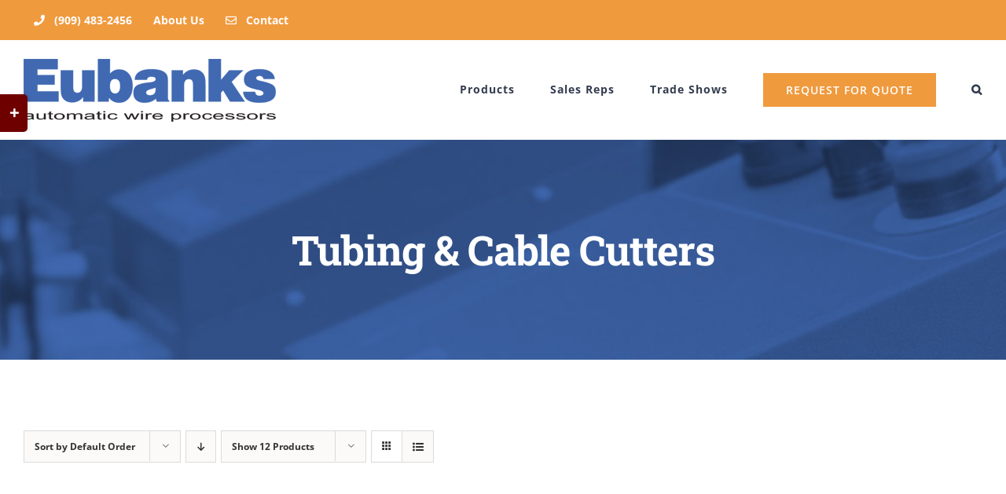

--- FILE ---
content_type: text/html; charset=utf-8
request_url: https://www.google.com/recaptcha/api2/anchor?ar=1&k=6LcWOeAUAAAAAJwWgsJS9G6ub5IijZLYIA0GY35S&co=aHR0cHM6Ly93d3cuZXViYW5rcy5jb206NDQz&hl=en&v=PoyoqOPhxBO7pBk68S4YbpHZ&size=invisible&anchor-ms=20000&execute-ms=30000&cb=f7yfl3i2vx98
body_size: 48353
content:
<!DOCTYPE HTML><html dir="ltr" lang="en"><head><meta http-equiv="Content-Type" content="text/html; charset=UTF-8">
<meta http-equiv="X-UA-Compatible" content="IE=edge">
<title>reCAPTCHA</title>
<style type="text/css">
/* cyrillic-ext */
@font-face {
  font-family: 'Roboto';
  font-style: normal;
  font-weight: 400;
  font-stretch: 100%;
  src: url(//fonts.gstatic.com/s/roboto/v48/KFO7CnqEu92Fr1ME7kSn66aGLdTylUAMa3GUBHMdazTgWw.woff2) format('woff2');
  unicode-range: U+0460-052F, U+1C80-1C8A, U+20B4, U+2DE0-2DFF, U+A640-A69F, U+FE2E-FE2F;
}
/* cyrillic */
@font-face {
  font-family: 'Roboto';
  font-style: normal;
  font-weight: 400;
  font-stretch: 100%;
  src: url(//fonts.gstatic.com/s/roboto/v48/KFO7CnqEu92Fr1ME7kSn66aGLdTylUAMa3iUBHMdazTgWw.woff2) format('woff2');
  unicode-range: U+0301, U+0400-045F, U+0490-0491, U+04B0-04B1, U+2116;
}
/* greek-ext */
@font-face {
  font-family: 'Roboto';
  font-style: normal;
  font-weight: 400;
  font-stretch: 100%;
  src: url(//fonts.gstatic.com/s/roboto/v48/KFO7CnqEu92Fr1ME7kSn66aGLdTylUAMa3CUBHMdazTgWw.woff2) format('woff2');
  unicode-range: U+1F00-1FFF;
}
/* greek */
@font-face {
  font-family: 'Roboto';
  font-style: normal;
  font-weight: 400;
  font-stretch: 100%;
  src: url(//fonts.gstatic.com/s/roboto/v48/KFO7CnqEu92Fr1ME7kSn66aGLdTylUAMa3-UBHMdazTgWw.woff2) format('woff2');
  unicode-range: U+0370-0377, U+037A-037F, U+0384-038A, U+038C, U+038E-03A1, U+03A3-03FF;
}
/* math */
@font-face {
  font-family: 'Roboto';
  font-style: normal;
  font-weight: 400;
  font-stretch: 100%;
  src: url(//fonts.gstatic.com/s/roboto/v48/KFO7CnqEu92Fr1ME7kSn66aGLdTylUAMawCUBHMdazTgWw.woff2) format('woff2');
  unicode-range: U+0302-0303, U+0305, U+0307-0308, U+0310, U+0312, U+0315, U+031A, U+0326-0327, U+032C, U+032F-0330, U+0332-0333, U+0338, U+033A, U+0346, U+034D, U+0391-03A1, U+03A3-03A9, U+03B1-03C9, U+03D1, U+03D5-03D6, U+03F0-03F1, U+03F4-03F5, U+2016-2017, U+2034-2038, U+203C, U+2040, U+2043, U+2047, U+2050, U+2057, U+205F, U+2070-2071, U+2074-208E, U+2090-209C, U+20D0-20DC, U+20E1, U+20E5-20EF, U+2100-2112, U+2114-2115, U+2117-2121, U+2123-214F, U+2190, U+2192, U+2194-21AE, U+21B0-21E5, U+21F1-21F2, U+21F4-2211, U+2213-2214, U+2216-22FF, U+2308-230B, U+2310, U+2319, U+231C-2321, U+2336-237A, U+237C, U+2395, U+239B-23B7, U+23D0, U+23DC-23E1, U+2474-2475, U+25AF, U+25B3, U+25B7, U+25BD, U+25C1, U+25CA, U+25CC, U+25FB, U+266D-266F, U+27C0-27FF, U+2900-2AFF, U+2B0E-2B11, U+2B30-2B4C, U+2BFE, U+3030, U+FF5B, U+FF5D, U+1D400-1D7FF, U+1EE00-1EEFF;
}
/* symbols */
@font-face {
  font-family: 'Roboto';
  font-style: normal;
  font-weight: 400;
  font-stretch: 100%;
  src: url(//fonts.gstatic.com/s/roboto/v48/KFO7CnqEu92Fr1ME7kSn66aGLdTylUAMaxKUBHMdazTgWw.woff2) format('woff2');
  unicode-range: U+0001-000C, U+000E-001F, U+007F-009F, U+20DD-20E0, U+20E2-20E4, U+2150-218F, U+2190, U+2192, U+2194-2199, U+21AF, U+21E6-21F0, U+21F3, U+2218-2219, U+2299, U+22C4-22C6, U+2300-243F, U+2440-244A, U+2460-24FF, U+25A0-27BF, U+2800-28FF, U+2921-2922, U+2981, U+29BF, U+29EB, U+2B00-2BFF, U+4DC0-4DFF, U+FFF9-FFFB, U+10140-1018E, U+10190-1019C, U+101A0, U+101D0-101FD, U+102E0-102FB, U+10E60-10E7E, U+1D2C0-1D2D3, U+1D2E0-1D37F, U+1F000-1F0FF, U+1F100-1F1AD, U+1F1E6-1F1FF, U+1F30D-1F30F, U+1F315, U+1F31C, U+1F31E, U+1F320-1F32C, U+1F336, U+1F378, U+1F37D, U+1F382, U+1F393-1F39F, U+1F3A7-1F3A8, U+1F3AC-1F3AF, U+1F3C2, U+1F3C4-1F3C6, U+1F3CA-1F3CE, U+1F3D4-1F3E0, U+1F3ED, U+1F3F1-1F3F3, U+1F3F5-1F3F7, U+1F408, U+1F415, U+1F41F, U+1F426, U+1F43F, U+1F441-1F442, U+1F444, U+1F446-1F449, U+1F44C-1F44E, U+1F453, U+1F46A, U+1F47D, U+1F4A3, U+1F4B0, U+1F4B3, U+1F4B9, U+1F4BB, U+1F4BF, U+1F4C8-1F4CB, U+1F4D6, U+1F4DA, U+1F4DF, U+1F4E3-1F4E6, U+1F4EA-1F4ED, U+1F4F7, U+1F4F9-1F4FB, U+1F4FD-1F4FE, U+1F503, U+1F507-1F50B, U+1F50D, U+1F512-1F513, U+1F53E-1F54A, U+1F54F-1F5FA, U+1F610, U+1F650-1F67F, U+1F687, U+1F68D, U+1F691, U+1F694, U+1F698, U+1F6AD, U+1F6B2, U+1F6B9-1F6BA, U+1F6BC, U+1F6C6-1F6CF, U+1F6D3-1F6D7, U+1F6E0-1F6EA, U+1F6F0-1F6F3, U+1F6F7-1F6FC, U+1F700-1F7FF, U+1F800-1F80B, U+1F810-1F847, U+1F850-1F859, U+1F860-1F887, U+1F890-1F8AD, U+1F8B0-1F8BB, U+1F8C0-1F8C1, U+1F900-1F90B, U+1F93B, U+1F946, U+1F984, U+1F996, U+1F9E9, U+1FA00-1FA6F, U+1FA70-1FA7C, U+1FA80-1FA89, U+1FA8F-1FAC6, U+1FACE-1FADC, U+1FADF-1FAE9, U+1FAF0-1FAF8, U+1FB00-1FBFF;
}
/* vietnamese */
@font-face {
  font-family: 'Roboto';
  font-style: normal;
  font-weight: 400;
  font-stretch: 100%;
  src: url(//fonts.gstatic.com/s/roboto/v48/KFO7CnqEu92Fr1ME7kSn66aGLdTylUAMa3OUBHMdazTgWw.woff2) format('woff2');
  unicode-range: U+0102-0103, U+0110-0111, U+0128-0129, U+0168-0169, U+01A0-01A1, U+01AF-01B0, U+0300-0301, U+0303-0304, U+0308-0309, U+0323, U+0329, U+1EA0-1EF9, U+20AB;
}
/* latin-ext */
@font-face {
  font-family: 'Roboto';
  font-style: normal;
  font-weight: 400;
  font-stretch: 100%;
  src: url(//fonts.gstatic.com/s/roboto/v48/KFO7CnqEu92Fr1ME7kSn66aGLdTylUAMa3KUBHMdazTgWw.woff2) format('woff2');
  unicode-range: U+0100-02BA, U+02BD-02C5, U+02C7-02CC, U+02CE-02D7, U+02DD-02FF, U+0304, U+0308, U+0329, U+1D00-1DBF, U+1E00-1E9F, U+1EF2-1EFF, U+2020, U+20A0-20AB, U+20AD-20C0, U+2113, U+2C60-2C7F, U+A720-A7FF;
}
/* latin */
@font-face {
  font-family: 'Roboto';
  font-style: normal;
  font-weight: 400;
  font-stretch: 100%;
  src: url(//fonts.gstatic.com/s/roboto/v48/KFO7CnqEu92Fr1ME7kSn66aGLdTylUAMa3yUBHMdazQ.woff2) format('woff2');
  unicode-range: U+0000-00FF, U+0131, U+0152-0153, U+02BB-02BC, U+02C6, U+02DA, U+02DC, U+0304, U+0308, U+0329, U+2000-206F, U+20AC, U+2122, U+2191, U+2193, U+2212, U+2215, U+FEFF, U+FFFD;
}
/* cyrillic-ext */
@font-face {
  font-family: 'Roboto';
  font-style: normal;
  font-weight: 500;
  font-stretch: 100%;
  src: url(//fonts.gstatic.com/s/roboto/v48/KFO7CnqEu92Fr1ME7kSn66aGLdTylUAMa3GUBHMdazTgWw.woff2) format('woff2');
  unicode-range: U+0460-052F, U+1C80-1C8A, U+20B4, U+2DE0-2DFF, U+A640-A69F, U+FE2E-FE2F;
}
/* cyrillic */
@font-face {
  font-family: 'Roboto';
  font-style: normal;
  font-weight: 500;
  font-stretch: 100%;
  src: url(//fonts.gstatic.com/s/roboto/v48/KFO7CnqEu92Fr1ME7kSn66aGLdTylUAMa3iUBHMdazTgWw.woff2) format('woff2');
  unicode-range: U+0301, U+0400-045F, U+0490-0491, U+04B0-04B1, U+2116;
}
/* greek-ext */
@font-face {
  font-family: 'Roboto';
  font-style: normal;
  font-weight: 500;
  font-stretch: 100%;
  src: url(//fonts.gstatic.com/s/roboto/v48/KFO7CnqEu92Fr1ME7kSn66aGLdTylUAMa3CUBHMdazTgWw.woff2) format('woff2');
  unicode-range: U+1F00-1FFF;
}
/* greek */
@font-face {
  font-family: 'Roboto';
  font-style: normal;
  font-weight: 500;
  font-stretch: 100%;
  src: url(//fonts.gstatic.com/s/roboto/v48/KFO7CnqEu92Fr1ME7kSn66aGLdTylUAMa3-UBHMdazTgWw.woff2) format('woff2');
  unicode-range: U+0370-0377, U+037A-037F, U+0384-038A, U+038C, U+038E-03A1, U+03A3-03FF;
}
/* math */
@font-face {
  font-family: 'Roboto';
  font-style: normal;
  font-weight: 500;
  font-stretch: 100%;
  src: url(//fonts.gstatic.com/s/roboto/v48/KFO7CnqEu92Fr1ME7kSn66aGLdTylUAMawCUBHMdazTgWw.woff2) format('woff2');
  unicode-range: U+0302-0303, U+0305, U+0307-0308, U+0310, U+0312, U+0315, U+031A, U+0326-0327, U+032C, U+032F-0330, U+0332-0333, U+0338, U+033A, U+0346, U+034D, U+0391-03A1, U+03A3-03A9, U+03B1-03C9, U+03D1, U+03D5-03D6, U+03F0-03F1, U+03F4-03F5, U+2016-2017, U+2034-2038, U+203C, U+2040, U+2043, U+2047, U+2050, U+2057, U+205F, U+2070-2071, U+2074-208E, U+2090-209C, U+20D0-20DC, U+20E1, U+20E5-20EF, U+2100-2112, U+2114-2115, U+2117-2121, U+2123-214F, U+2190, U+2192, U+2194-21AE, U+21B0-21E5, U+21F1-21F2, U+21F4-2211, U+2213-2214, U+2216-22FF, U+2308-230B, U+2310, U+2319, U+231C-2321, U+2336-237A, U+237C, U+2395, U+239B-23B7, U+23D0, U+23DC-23E1, U+2474-2475, U+25AF, U+25B3, U+25B7, U+25BD, U+25C1, U+25CA, U+25CC, U+25FB, U+266D-266F, U+27C0-27FF, U+2900-2AFF, U+2B0E-2B11, U+2B30-2B4C, U+2BFE, U+3030, U+FF5B, U+FF5D, U+1D400-1D7FF, U+1EE00-1EEFF;
}
/* symbols */
@font-face {
  font-family: 'Roboto';
  font-style: normal;
  font-weight: 500;
  font-stretch: 100%;
  src: url(//fonts.gstatic.com/s/roboto/v48/KFO7CnqEu92Fr1ME7kSn66aGLdTylUAMaxKUBHMdazTgWw.woff2) format('woff2');
  unicode-range: U+0001-000C, U+000E-001F, U+007F-009F, U+20DD-20E0, U+20E2-20E4, U+2150-218F, U+2190, U+2192, U+2194-2199, U+21AF, U+21E6-21F0, U+21F3, U+2218-2219, U+2299, U+22C4-22C6, U+2300-243F, U+2440-244A, U+2460-24FF, U+25A0-27BF, U+2800-28FF, U+2921-2922, U+2981, U+29BF, U+29EB, U+2B00-2BFF, U+4DC0-4DFF, U+FFF9-FFFB, U+10140-1018E, U+10190-1019C, U+101A0, U+101D0-101FD, U+102E0-102FB, U+10E60-10E7E, U+1D2C0-1D2D3, U+1D2E0-1D37F, U+1F000-1F0FF, U+1F100-1F1AD, U+1F1E6-1F1FF, U+1F30D-1F30F, U+1F315, U+1F31C, U+1F31E, U+1F320-1F32C, U+1F336, U+1F378, U+1F37D, U+1F382, U+1F393-1F39F, U+1F3A7-1F3A8, U+1F3AC-1F3AF, U+1F3C2, U+1F3C4-1F3C6, U+1F3CA-1F3CE, U+1F3D4-1F3E0, U+1F3ED, U+1F3F1-1F3F3, U+1F3F5-1F3F7, U+1F408, U+1F415, U+1F41F, U+1F426, U+1F43F, U+1F441-1F442, U+1F444, U+1F446-1F449, U+1F44C-1F44E, U+1F453, U+1F46A, U+1F47D, U+1F4A3, U+1F4B0, U+1F4B3, U+1F4B9, U+1F4BB, U+1F4BF, U+1F4C8-1F4CB, U+1F4D6, U+1F4DA, U+1F4DF, U+1F4E3-1F4E6, U+1F4EA-1F4ED, U+1F4F7, U+1F4F9-1F4FB, U+1F4FD-1F4FE, U+1F503, U+1F507-1F50B, U+1F50D, U+1F512-1F513, U+1F53E-1F54A, U+1F54F-1F5FA, U+1F610, U+1F650-1F67F, U+1F687, U+1F68D, U+1F691, U+1F694, U+1F698, U+1F6AD, U+1F6B2, U+1F6B9-1F6BA, U+1F6BC, U+1F6C6-1F6CF, U+1F6D3-1F6D7, U+1F6E0-1F6EA, U+1F6F0-1F6F3, U+1F6F7-1F6FC, U+1F700-1F7FF, U+1F800-1F80B, U+1F810-1F847, U+1F850-1F859, U+1F860-1F887, U+1F890-1F8AD, U+1F8B0-1F8BB, U+1F8C0-1F8C1, U+1F900-1F90B, U+1F93B, U+1F946, U+1F984, U+1F996, U+1F9E9, U+1FA00-1FA6F, U+1FA70-1FA7C, U+1FA80-1FA89, U+1FA8F-1FAC6, U+1FACE-1FADC, U+1FADF-1FAE9, U+1FAF0-1FAF8, U+1FB00-1FBFF;
}
/* vietnamese */
@font-face {
  font-family: 'Roboto';
  font-style: normal;
  font-weight: 500;
  font-stretch: 100%;
  src: url(//fonts.gstatic.com/s/roboto/v48/KFO7CnqEu92Fr1ME7kSn66aGLdTylUAMa3OUBHMdazTgWw.woff2) format('woff2');
  unicode-range: U+0102-0103, U+0110-0111, U+0128-0129, U+0168-0169, U+01A0-01A1, U+01AF-01B0, U+0300-0301, U+0303-0304, U+0308-0309, U+0323, U+0329, U+1EA0-1EF9, U+20AB;
}
/* latin-ext */
@font-face {
  font-family: 'Roboto';
  font-style: normal;
  font-weight: 500;
  font-stretch: 100%;
  src: url(//fonts.gstatic.com/s/roboto/v48/KFO7CnqEu92Fr1ME7kSn66aGLdTylUAMa3KUBHMdazTgWw.woff2) format('woff2');
  unicode-range: U+0100-02BA, U+02BD-02C5, U+02C7-02CC, U+02CE-02D7, U+02DD-02FF, U+0304, U+0308, U+0329, U+1D00-1DBF, U+1E00-1E9F, U+1EF2-1EFF, U+2020, U+20A0-20AB, U+20AD-20C0, U+2113, U+2C60-2C7F, U+A720-A7FF;
}
/* latin */
@font-face {
  font-family: 'Roboto';
  font-style: normal;
  font-weight: 500;
  font-stretch: 100%;
  src: url(//fonts.gstatic.com/s/roboto/v48/KFO7CnqEu92Fr1ME7kSn66aGLdTylUAMa3yUBHMdazQ.woff2) format('woff2');
  unicode-range: U+0000-00FF, U+0131, U+0152-0153, U+02BB-02BC, U+02C6, U+02DA, U+02DC, U+0304, U+0308, U+0329, U+2000-206F, U+20AC, U+2122, U+2191, U+2193, U+2212, U+2215, U+FEFF, U+FFFD;
}
/* cyrillic-ext */
@font-face {
  font-family: 'Roboto';
  font-style: normal;
  font-weight: 900;
  font-stretch: 100%;
  src: url(//fonts.gstatic.com/s/roboto/v48/KFO7CnqEu92Fr1ME7kSn66aGLdTylUAMa3GUBHMdazTgWw.woff2) format('woff2');
  unicode-range: U+0460-052F, U+1C80-1C8A, U+20B4, U+2DE0-2DFF, U+A640-A69F, U+FE2E-FE2F;
}
/* cyrillic */
@font-face {
  font-family: 'Roboto';
  font-style: normal;
  font-weight: 900;
  font-stretch: 100%;
  src: url(//fonts.gstatic.com/s/roboto/v48/KFO7CnqEu92Fr1ME7kSn66aGLdTylUAMa3iUBHMdazTgWw.woff2) format('woff2');
  unicode-range: U+0301, U+0400-045F, U+0490-0491, U+04B0-04B1, U+2116;
}
/* greek-ext */
@font-face {
  font-family: 'Roboto';
  font-style: normal;
  font-weight: 900;
  font-stretch: 100%;
  src: url(//fonts.gstatic.com/s/roboto/v48/KFO7CnqEu92Fr1ME7kSn66aGLdTylUAMa3CUBHMdazTgWw.woff2) format('woff2');
  unicode-range: U+1F00-1FFF;
}
/* greek */
@font-face {
  font-family: 'Roboto';
  font-style: normal;
  font-weight: 900;
  font-stretch: 100%;
  src: url(//fonts.gstatic.com/s/roboto/v48/KFO7CnqEu92Fr1ME7kSn66aGLdTylUAMa3-UBHMdazTgWw.woff2) format('woff2');
  unicode-range: U+0370-0377, U+037A-037F, U+0384-038A, U+038C, U+038E-03A1, U+03A3-03FF;
}
/* math */
@font-face {
  font-family: 'Roboto';
  font-style: normal;
  font-weight: 900;
  font-stretch: 100%;
  src: url(//fonts.gstatic.com/s/roboto/v48/KFO7CnqEu92Fr1ME7kSn66aGLdTylUAMawCUBHMdazTgWw.woff2) format('woff2');
  unicode-range: U+0302-0303, U+0305, U+0307-0308, U+0310, U+0312, U+0315, U+031A, U+0326-0327, U+032C, U+032F-0330, U+0332-0333, U+0338, U+033A, U+0346, U+034D, U+0391-03A1, U+03A3-03A9, U+03B1-03C9, U+03D1, U+03D5-03D6, U+03F0-03F1, U+03F4-03F5, U+2016-2017, U+2034-2038, U+203C, U+2040, U+2043, U+2047, U+2050, U+2057, U+205F, U+2070-2071, U+2074-208E, U+2090-209C, U+20D0-20DC, U+20E1, U+20E5-20EF, U+2100-2112, U+2114-2115, U+2117-2121, U+2123-214F, U+2190, U+2192, U+2194-21AE, U+21B0-21E5, U+21F1-21F2, U+21F4-2211, U+2213-2214, U+2216-22FF, U+2308-230B, U+2310, U+2319, U+231C-2321, U+2336-237A, U+237C, U+2395, U+239B-23B7, U+23D0, U+23DC-23E1, U+2474-2475, U+25AF, U+25B3, U+25B7, U+25BD, U+25C1, U+25CA, U+25CC, U+25FB, U+266D-266F, U+27C0-27FF, U+2900-2AFF, U+2B0E-2B11, U+2B30-2B4C, U+2BFE, U+3030, U+FF5B, U+FF5D, U+1D400-1D7FF, U+1EE00-1EEFF;
}
/* symbols */
@font-face {
  font-family: 'Roboto';
  font-style: normal;
  font-weight: 900;
  font-stretch: 100%;
  src: url(//fonts.gstatic.com/s/roboto/v48/KFO7CnqEu92Fr1ME7kSn66aGLdTylUAMaxKUBHMdazTgWw.woff2) format('woff2');
  unicode-range: U+0001-000C, U+000E-001F, U+007F-009F, U+20DD-20E0, U+20E2-20E4, U+2150-218F, U+2190, U+2192, U+2194-2199, U+21AF, U+21E6-21F0, U+21F3, U+2218-2219, U+2299, U+22C4-22C6, U+2300-243F, U+2440-244A, U+2460-24FF, U+25A0-27BF, U+2800-28FF, U+2921-2922, U+2981, U+29BF, U+29EB, U+2B00-2BFF, U+4DC0-4DFF, U+FFF9-FFFB, U+10140-1018E, U+10190-1019C, U+101A0, U+101D0-101FD, U+102E0-102FB, U+10E60-10E7E, U+1D2C0-1D2D3, U+1D2E0-1D37F, U+1F000-1F0FF, U+1F100-1F1AD, U+1F1E6-1F1FF, U+1F30D-1F30F, U+1F315, U+1F31C, U+1F31E, U+1F320-1F32C, U+1F336, U+1F378, U+1F37D, U+1F382, U+1F393-1F39F, U+1F3A7-1F3A8, U+1F3AC-1F3AF, U+1F3C2, U+1F3C4-1F3C6, U+1F3CA-1F3CE, U+1F3D4-1F3E0, U+1F3ED, U+1F3F1-1F3F3, U+1F3F5-1F3F7, U+1F408, U+1F415, U+1F41F, U+1F426, U+1F43F, U+1F441-1F442, U+1F444, U+1F446-1F449, U+1F44C-1F44E, U+1F453, U+1F46A, U+1F47D, U+1F4A3, U+1F4B0, U+1F4B3, U+1F4B9, U+1F4BB, U+1F4BF, U+1F4C8-1F4CB, U+1F4D6, U+1F4DA, U+1F4DF, U+1F4E3-1F4E6, U+1F4EA-1F4ED, U+1F4F7, U+1F4F9-1F4FB, U+1F4FD-1F4FE, U+1F503, U+1F507-1F50B, U+1F50D, U+1F512-1F513, U+1F53E-1F54A, U+1F54F-1F5FA, U+1F610, U+1F650-1F67F, U+1F687, U+1F68D, U+1F691, U+1F694, U+1F698, U+1F6AD, U+1F6B2, U+1F6B9-1F6BA, U+1F6BC, U+1F6C6-1F6CF, U+1F6D3-1F6D7, U+1F6E0-1F6EA, U+1F6F0-1F6F3, U+1F6F7-1F6FC, U+1F700-1F7FF, U+1F800-1F80B, U+1F810-1F847, U+1F850-1F859, U+1F860-1F887, U+1F890-1F8AD, U+1F8B0-1F8BB, U+1F8C0-1F8C1, U+1F900-1F90B, U+1F93B, U+1F946, U+1F984, U+1F996, U+1F9E9, U+1FA00-1FA6F, U+1FA70-1FA7C, U+1FA80-1FA89, U+1FA8F-1FAC6, U+1FACE-1FADC, U+1FADF-1FAE9, U+1FAF0-1FAF8, U+1FB00-1FBFF;
}
/* vietnamese */
@font-face {
  font-family: 'Roboto';
  font-style: normal;
  font-weight: 900;
  font-stretch: 100%;
  src: url(//fonts.gstatic.com/s/roboto/v48/KFO7CnqEu92Fr1ME7kSn66aGLdTylUAMa3OUBHMdazTgWw.woff2) format('woff2');
  unicode-range: U+0102-0103, U+0110-0111, U+0128-0129, U+0168-0169, U+01A0-01A1, U+01AF-01B0, U+0300-0301, U+0303-0304, U+0308-0309, U+0323, U+0329, U+1EA0-1EF9, U+20AB;
}
/* latin-ext */
@font-face {
  font-family: 'Roboto';
  font-style: normal;
  font-weight: 900;
  font-stretch: 100%;
  src: url(//fonts.gstatic.com/s/roboto/v48/KFO7CnqEu92Fr1ME7kSn66aGLdTylUAMa3KUBHMdazTgWw.woff2) format('woff2');
  unicode-range: U+0100-02BA, U+02BD-02C5, U+02C7-02CC, U+02CE-02D7, U+02DD-02FF, U+0304, U+0308, U+0329, U+1D00-1DBF, U+1E00-1E9F, U+1EF2-1EFF, U+2020, U+20A0-20AB, U+20AD-20C0, U+2113, U+2C60-2C7F, U+A720-A7FF;
}
/* latin */
@font-face {
  font-family: 'Roboto';
  font-style: normal;
  font-weight: 900;
  font-stretch: 100%;
  src: url(//fonts.gstatic.com/s/roboto/v48/KFO7CnqEu92Fr1ME7kSn66aGLdTylUAMa3yUBHMdazQ.woff2) format('woff2');
  unicode-range: U+0000-00FF, U+0131, U+0152-0153, U+02BB-02BC, U+02C6, U+02DA, U+02DC, U+0304, U+0308, U+0329, U+2000-206F, U+20AC, U+2122, U+2191, U+2193, U+2212, U+2215, U+FEFF, U+FFFD;
}

</style>
<link rel="stylesheet" type="text/css" href="https://www.gstatic.com/recaptcha/releases/PoyoqOPhxBO7pBk68S4YbpHZ/styles__ltr.css">
<script nonce="Hw4fVi8_C4wyfsLFeEVfXw" type="text/javascript">window['__recaptcha_api'] = 'https://www.google.com/recaptcha/api2/';</script>
<script type="text/javascript" src="https://www.gstatic.com/recaptcha/releases/PoyoqOPhxBO7pBk68S4YbpHZ/recaptcha__en.js" nonce="Hw4fVi8_C4wyfsLFeEVfXw">
      
    </script></head>
<body><div id="rc-anchor-alert" class="rc-anchor-alert"></div>
<input type="hidden" id="recaptcha-token" value="[base64]">
<script type="text/javascript" nonce="Hw4fVi8_C4wyfsLFeEVfXw">
      recaptcha.anchor.Main.init("[\x22ainput\x22,[\x22bgdata\x22,\x22\x22,\[base64]/[base64]/[base64]/[base64]/[base64]/[base64]/KGcoTywyNTMsTy5PKSxVRyhPLEMpKTpnKE8sMjUzLEMpLE8pKSxsKSksTykpfSxieT1mdW5jdGlvbihDLE8sdSxsKXtmb3IobD0odT1SKEMpLDApO08+MDtPLS0pbD1sPDw4fFooQyk7ZyhDLHUsbCl9LFVHPWZ1bmN0aW9uKEMsTyl7Qy5pLmxlbmd0aD4xMDQ/[base64]/[base64]/[base64]/[base64]/[base64]/[base64]/[base64]\\u003d\x22,\[base64]\\u003d\x22,\x22w4tzV8ODRV/CnMKoP11ZM8OAAnLDrcOzXSLCh8K3w6HDlcOzJcKLLMKLX2V4FArDh8K1NibCusKBw6/CuMOmQS7CrgcLBcK2LVzCt8ONw4YwIcKuw658A8KlCMKsw7jDgMKUwrDCosOEw6xIYMKkwq4iJQgwwoTCpMOnPgxNVw13woUMwpByccKCasKmw59NGcKEwqM+w6hlwobCjFgYw7Vcw4MLMUk/wrLCoGl2VMOxw5puw5obw4hpd8OXw67DisKxw5AUacO1I2/DojfDo8O8wqzDtl/CmVnDl8KDw6XChTXDqgbDoBvDosK6wrzCi8ONAcK3w6cvMcOafsKwK8OOO8Kew6A8w7oRw7fDoMKqwpBRFcKww6jDmgFwb8K1w7l6wocUw517w7xSTsKTBsO5LcOtITcOdhVDUj7Dvg7DncKZBsOOwq1MYxsRP8OXwpTDrirDl311GsKow47Ct8ODw5bDicK/[base64]/[base64]/csKuwq3DtV7CkG/DssKKwqAkXm8Dw50IwpMNe8OAF8OJwrTCmS7CkWvCkcK7VCpTT8KxwqTCr8OowqDDq8KNNCwUZQDDlSfDpMKXXX80eMO2UsOVw6fDqcOvGMKfw64jTsK8wrluPcOyw5PCki9pw5fDncKybsOPw5MawrR0w6/Ci8OBccKbwqdBw5PDmcKOAlLDin58w7bCvsOzZnzCuRbCqMK8dMOYOFXDjsKtUcOzKyA1wp4cPcKpSUk5w5YzKxMIwqw9wrJtUMKsK8OHw7l3HGbDi3HClyIzwoDDhMKRwoVtUcKow5LDk1jDkizDkU5tIsKdw4/CvjXCksOBHsKNI8KUw6A7woNhA2lcM3HDh8OLJAfDtcOEwrzCmsOFEWMSZMK+w5Quwo7Cl25iZ0MVwodlw6YoHExBXcOsw79FcFzCnETCtngFwqHDusOMw40vw6rDilFAw6/Co8KjT8KsCHkkem4Fw5nDmTvChX9NQhPCrcK4b8KDw4tow7hvC8Kmwo7CgCvDoSlUw7YxbMOJVMKYw5PCj3pdwqFdcU7DpsKYw4LDrXXCocOCwo5vw4EqDV/CpmULYl3CrW/[base64]/DgMOLw6/DuVRCasOFYsKPwprDhGHDicO4RcKLw5PDk8KzPkUCwpTCilzCqBLDo2tjbsOoe2hRZcK1w4XCvsKlZ13ClR3DlCTCo8KHw7hswrUdfMOcw5TDucORw6g+wqFpH8OTK0d/wotzdF7DmMOYecONw6LCvW4gHQDDpyvDosK4w4/ClsOxwoPDji8Yw7rDh2zCmcOKw5s2wp7CgypmdsKtPsKcw6nChsOhBzDCnkJ/w7HCkcOLwoNaw4TDoVfDgcKCTgEjADcRXjs0ccKow7bCmXtsRMOUw6cSPMK2QEbCi8OGwqjCvcOnwpluJ1EgJF83fDZkesOxw7QYJj/CqcOkDcOZw4QZUkbDvDHCuWXCi8Khw5/[base64]/CnBrCglPCtmvDnMOrHDECw7V0w4YbU8OEQ8K0FRtXNAzCjR/DpTfDgivCvzPCmMO0wpQKwojDvcKoVk/CuxbChcKlfgjCs0bCq8KWw40BS8KvDl4pwoHCkVzDih/Dv8K3BMOmwrXDqBcgbEHCtDzDg3fCri1UdC3CucOvwoESwpbDocK1fiHCmjVFFkvDs8KTwoDDil/DoMOXMSzDisOQKHhPwo9qw7HDscKeRR3CrcO3GTosfMKcHyPDkErDqMOHIHzCtzEvBMKQwqPCn8KxdcOXw6LCqwZWwrU3wpxBKA/CtMOKBsKtw65zPUtqNxBnI8KeJTVCUwPDiTlMQAF/wpPCkDTCgsKCw4nDj8OLw4gmeDbChsK+w5AQRTbDpcOcRxxrwo4HWn9EKMOuw53DtcKHw5RVw7c3YyXCvVBeNMKNw6l8S8Kxw6c4woQsd8KMwogDDA8Ww5BMQ8KTw4JFwqvChsKNPEjDhcOSGXgLw69hw7pdUnDCkMO/MQDDkiAKSzQsXlEOwohtGRjDvj7CqsKkNwBBMsKfBMKtwpB/YSjDgEfCqmFvw7YvQE/DpsObwoHDghPDlMOaX8Ojw6M4JAN+HCjDvjB3wpLDosKJJTrDtcKlLwF3PMOdw7TDk8Kow6vCijrDscOZbX/CosK/w5gWwozDnSPCvMObcMOswpcaeE0mwpvDhhBITELDvigiEQcUw4xaw7LDocOOwrYoDhBgMRUXw4vCnXbCoH0UA8KQEzPCmcO2bxPDmDLDhsKjahdXe8Kmw57DomIbw63ChMO3ZsO6wqTDqMOqwqUbw6DDq8K0HyvDuHcBwqjDgsO0wpBBZ13ClMO/[base64]/[base64]/DiSTCihXCr8KQEANRcsO4w67Ckw3CosOPw7XDmXt9T2/CiMOxwrPCuMOzwrzCjBNFwq/DucOdwrVRw5kww45PMQslw7nDjMKlLzvCk8O6djLDoUTDocKpG1Vuwosiwr9Ew5VKwo/[base64]/[base64]/CmG7CtMOLw5FxNsKHIMKqwqcHw5PDu8OZasKnw6tPw70Uw6caQlDDuXxmw5Q/wow5wpfDgsK7csOEwqfClRY/[base64]/DsDEjVULCqxs1wqBiw7dJMk8iHcOPw7TCv8K5wpBVw4LDh8K0EiLCucOfwrRHwr/CkHTCtMOaGAPChsKAw7xJwqUxwpTCs8KTwp4bw6vCqVDDpsO1wqoyHTDCj8K2RkHDqVgTSk3CtcO1MsKeGsOBw5U/JsKUw4FoaUJVCXHCpywSPi8Hw40YfQwaDWJ0G04awoYrwq4pw58pwpLCoh0gw6Qbw759ecOHwoI/IMKZa8OMw7F5w7J0O1RSwpZTAMKMw7c6w7XDgUVNw6NydcKHfTAZwqfCscOrDsOYwqwSC1oPF8ODGRXDlDlTwoTDs8OwFUbChTzCn8O6GsOwdMKnRcOOwqTCnU0ew6Eaw6TCvGvCncOnT8OXw4/Dl8Kxw7IPwpV6w6o4KnPClsKkIcKcP8OLX2TDn3bCu8KZw4PDoQEzwpdgwojCusOGwoklwqfCkMKyBsKtccKSYsOYUmDCgkUmw5DCrlYQRnfDpsOkfTxFGMORdMOzw6RhXEXDlMKtIcOfaTfDjnvCsMKTw4DComl/[base64]/ChsOtw57DnsOIYsKmw4t9w69wAsOMw44vwpnDkzUAXlI5w5V1wp9ZNCl3RcOCwrrCq8KNw7DCnmrDow49bsO2f8OFU8Oew73Dm8OtU0vCoDF7OW/DtcOvMMOvEm8FeMOpNlfDkMO9GsK/wrbCtcOvNMKGw4/[base64]/[base64]/Dm2vDtcKQwq8FFsOrw5sZw47Drn1mwoNQWT3DvkHDtsK/wqYrUTzCrynChsKJT0vDpVk4N0EAwpkHL8K6wqfCo8OmTMKPGiZwMAUhwrRlw5TCnMOjAnZrfcK2w4k1w41lXTtQPy7Dt8OMdR0IRQfDhsOywpjDmVTChcOlUTZ+LALDncO6GxjCkMOQw6zDrB3DowwRe8KMw5hMwpXDlRw/w7HDnglgcsOGw4dEwr5Bw6lNP8KlQcK4NMOuY8OgwoQHwo0iw44CfcO5JcKiIMKWw4TCmcKMwrbDvFp1w7nDqksURcOsccKyPMKKEsOFCzo3ccKVw5bDk8OJwojCkcK/[base64]/wogCwovCmQvDrsOdBsKAw7BzwpbCusK3QsOVw4LDowBmF1DDiSvCm8ODDcK3TMKCODBDw4Yew5fDhFkMwrzDpmx3TMO1QUPCm8OPGcOYXFBqScKbw6kyw7lgw5jDlx3CggU5w5lqZFbCs8K/w4/[base64]/CoMK9w6bCkMKIw7rCjsKIwpkbYRAXwqLDlUbDsBJJaMKpe8K/woDCjMOww4c0w4HCvMKCw5gcfStSUCJZwqESwpzDpsKeQMKwFFDCiMKlwrzCg8OdGMOdd8O4NsKUdsKjYAHDngfCvg3DiEvCqsOXM0zCll7DisKQw5QswpfDnDRwwqHDpsOoacKDPgFJTQwmw714QcKhwrrDl0NxBMKlwqd8w5wMFnjCi2JNV1sjOBvCpn1vTm/DnCLDs3pbw6fDsVR9w7DCn8OMTD9lwrHCuMK6w713w6onw5gvV8O1wojCtC/[base64]/eMOFUHHDhcORVFfDl23CiQXDvMKnw6HDusKANDPDk8OXJTZGw4gEUmd+w7MaFnzCjRrCtj4DHsO+YsKhw4DDt37DscOdw7PDiwLDrnbDglfCtcKxwotPw6ICCxooPcKzwqvCmijCrcO4wpvCqh5+IEpRZR/[base64]/Do2XDiDDDqAA9w57CrsK6XyBOw5hWTsKcUMOqw553HcOwF1lFXE8dwogiN17Clm7CkMOAdmvDj8O/woHCgsKmEDlMwoTDlsOTw4/ClXLCpQkkejcpBsKFHsOedMK9b8KCwp0ewrvCicO8L8K2WgjDkzsIwoY3VcOrwoXDvcKWwq0Twp1fFknCtn/CoAXDgXbCuS9LwocFLSI7PFk7w5IzdsK1wovDjG3CpsOwAkrDjCjCqy/[base64]/wonCksOHNjoBw7YidsKxTxXCrUPCg8Kcw5QoUGkcwrtfw65rNcK7KcOFw5x0YlpJdBnCqcKNacOgdsKmFsORw7AYwqJWwp7CkMKrw54qDVDClcKpw70fDUbDhcO+wrPCn8Kxw5E4wqJjUAvDlTHCs2bCjcO7w7DCkxcid8K/w5LDqkF5aRXDhD8lwo9NJMKmYHh/aUrDr0QHw69PwozCrCrCgUAuwqRgKjnCmEPDk8OZwrhUMV3DvcKcwrfDusKgw7sTYsOWeBzDrcOLKChnw5gvewVGQcOEAMKkI2bDmBo7QmHClitVw4N4AGLDv8ObEcKlwrrCnHXDl8OMw7zCoMOrPTo0wrrCrMK1wodnw7hUWcKJUsOHccOlwopaworDoTrCk8O8Qh/Cu2DDucKwIgfCgcO0b8Kswo/[base64]/woYMbVDCmMKjJMKZB1xQw7LDrQ10w4RjD23CqQwjw7x8wrImw7xPF2fCiRbDsMKow6PCgMOIwr3Ci2zCiMKywothw5Q6w7kjd8OhbMOCfsOJbg3CpMKSw7LDkyfDq8KAw4B1wpTDtm/[base64]/[base64]/KsK6wpQjw5p+w6jCp2DCm004Hy/DsMKBU8Kyw7Msw7fDpnDDuQIIwpHCkVzCv8KJLWIXRVF+a27DtVNEwq3DsUfDv8ONw7TDijPCh8OwIMKZw53CpcOLH8KLMD3DincJWcOganrDhcOQUMKcSMK+w67CksK3wq1TwpzCqnDDhTQsYihbY0bCkkHDicKNBMOGw6nChcOjwqLCgsOUw4ZzDGQ9BDYTWlE/a8O6wp/Cpw7DkE4Dwrd4w6vDnsKxw74ow6bCgcKKUSwow4ZLTcK1WQTDnsOEG8OxTQVIw7rDuR/[base64]/[base64]/Cijc3w6ILLsKLwrNgT8KLahl5O0d0XcOmwr3DlCILLsK6woJhGcOgCsKWwpTDp2dxw5rCmsKxw5dmw5AbWMKVwo3CnA/Dn8KuwpPDjcOwAsKSSDLDvirCjnnDocKCwoLCscOdw7dRwrkSw6/[base64]/CnRTDjmPCny06woHCrl7Dp0FXJsO9S8OvwqbDoQjDqAPDrsK/wokewoNtJMO5w7kWw7MBf8KUwrxRM8O5UVVgHMO7GcOAVgYfw60XwrjCgcOQwpFNwo/CiQTDgztKbzLCixLDnsKhw7J7wqXDnHzChhMmw5nClcKzw7TCuyICwoLDqFLCiMK+XsKKw4nDnsKXwo/DukhwwqxlwpfCjsOcJcKbwpbCjS03FSJYZMKQwqVnbidzwoZ2T8K/wrXCosKxNzXDjsOncsKWWcOeO2AowqbChcKbWFDDksKiAkLCnsK8QsOQwqB6f3/CqsO8wo/Dj8OwdsK3wqU6w4xhRC8wInhpw53CosOobWxYBcOaw5zCmMK0wqtlwoPConNcJcOyw75BLzzCnMKOw6LDo1/DugXDjcKqw5J9eEBcw6UYw7PDk8Kaw4t1wp3DiToZw4jDncOWf3lkw49Qw6kAw6MvwqEtD8Oow5NiBXEGHQzCl2wFA3sBwpLCqm9wDlzDoy/[base64]/DpELChsKqwpNRw65BwrfCt8OGWMO+VhHCkcKAw7kqw6xGwqhVw4hFwpEFw4NMw4o9ckd3w7t7HVE8BTnDsk8dw6DDusKnw4rCp8KYecO6M8O/w61VwoA5WnLCrxYLMlIrwonDuy0zw4/DmcKVw4AjXi15wqjCtMO5bi7CmcKmK8KSAB3DnEI4JTrDg8OWZ29DZMKvGGjDt8K3CMKtYgHDmGsaw5vDrcOkGcOqw4/DoVXCusK6QxTCvlV1wqRmw5JVw5h6Y8O3WFRSSig/w6EBKWvDmcK1acOhwpbChsKdwqJQJQ3DlHvDoV4nIgjDo8KcG8KswqcrV8K+L8KWVsKywoQBfToUUD/Cs8Kaw6sYwpDCs8KpwpgIwoV8w6hFMcO1w68eWMKxw6A3AHPDkSlSahjCul/[base64]/DqcKrHsOeUSzCkzPDinbDg2vDu8OMw4fDrcOxwqJjSMKdHXV4IlJUF0PCiBzCtD/CiAXDk2IrKMKAMsKnwpzCmzHDq1zDmcK9RUPDu8KVesKYwpzDgMK7CcOvF8Ozwp5GGX9ww5HCi3vDq8Kww7bClG7CsHzDmnJkw6PCn8KowoUTJMOTw6/CnQjCmcORIF/[base64]/w7oKYMOBZ8KHwq8AZkrDmMKrwpzDmMOVwr7DpsK6JA3DqMKlFMKlw5EDIlReKyzCrsKIwq7DrsK+wpzDkxtOHFV7biTCvcKbYcOGVcO/[base64]/DnxvDoWxew4Eewq7DkMOADcKpwo1Qw4hkT8OHw5hLwoY1w57DrVjCvsKOw7xlSwR3w4l5BBDDjmDDkmRaJgVew7xOBVdYwo4JBcO6dcKGwpXDn0HDiMK0wrTDsMKVwqR/WD3CikRBw60uIcOZwonCmk57GUTCq8KhecOEdxYzw67CiUjCr2tCwrlew5zCuMOcDRlmPhRxVMOaGsKIT8KCw5/[base64]/Dl8KeHzHDkcKREHvCtsKfGmTDm2JpKcKZa8KYwoTCkMKhw4fCrVfDtMOawotZVsKmwpFSw6fDjX3Cui7DnMKXLQnCozfCicOzLxDDl8O/w7TDuUJ/IcOqXAzDhsOIacOvfMKuw78YwoZqwqPDgcOiwo/[base64]/CqQFJEiPDqBbDqsOMw7oXRCpZIMOEw4nCsU1wwrXDjsOTw6gHwptQw4sWwpASGcKBwo3CuMOyw4EKFiRDUMKidknCq8KeK8K3w6Uew4QWwqd+R005wqDDtcKXw4/DiXdzw6knwqomw7w2wpjCmnjCjjLDtMKgSgPCr8OOXlfDrsKwMWbCtMOpZiMpYjZSw6vDpDE7wqIfw4VQw58rw55CQDnCqltXMcKYw7vDs8O8YMKIDxjDhkZuw6AKw4jDt8OtR0QAwo/DosKfYnfDm8KEw4DCgELDs8KMwqcoP8Kuw7FkXH/Dr8K5wrXCiSbCmXbCjsOqPibDnsO8d3DCv8KNw7Fmw4LCiw11w6PCh2TDv2zDgMO+w7bClFwyw7zCuMKYwqHDmC/CtMKjw6TCmMOPeMKTIVISG8OeZVdVKXwXw656w6TDlCbCmlrDssKND0DDhUrCk8OYJsK8wpbCssO7w64cw7DDoVfCqXk2SWM8w5LDhATDqcK6w7zCmMKzXMOxw5QRPCVswpUnFl9WLGRXBcOOJDvDg8K7UAgcwr4bw7/[base64]/Gl7DpiTCiDRpHTnDtQF9FsO5JgvDisOZwpNWM0nCjWrDqyLCscOaJcKsPsKjw4fDtcOWwoYqUURxwpHCsMOEN8KlIRk7w6E8w6zDmQw/w6TChMKywrvCuMO1w5wtDl5yBsOLV8KBw5HCosKMDQnDgMKWwp1YXsKowq5xw64Tw5LCo8OqD8K3BmJoKcKVaBzCiMK9LGBbwrUxwrtMWsOMQsKVSydKw7cyw4nCv8K8eA/[base64]/DlgbDjcK8w41rLGFcTlUbwr3Do8O6w67Dh8OsRE/Cok0rfsOJw5RLU8Ovw5fCiS8zw6TCssKEMxp9wo5FZsKtAsOGwpB2NF/Dh01CbsOvPiHCrcKULMOealrDmGjDlsOudgwOwrgHwrfClxrDnBfCiwHCiMOUwojCs8K7EsOEw79iTcOywog/wqZ3QcONSjDCmS4ZwoHDrMK0wr3Dt2/DmAzDjUpbb8K1VsKoMFfDh8OZw6RDw5kMBRjCkSbCgMKIwrfCj8Kjwr3CpsKzwoHCnGjDrBsdbwfCjywtw6PDj8OqEkUcCCRZw6/CmsOiw58dbcO3a8OoIXpBw5XCsMOKwqDCt8O8cgjDlsO1w4ltwqPDsAAeB8Kyw55APwbDi8OIG8OaPHfCn3sea0NIVMOTYsKewoEZC8ORwo7CqQB7w6TChcObw73Cg8Klwr/CssKSWsKYRsOgwr8uAsKwwoF8QMKhw5vCg8OzaMO2wo8aOMKVwpZvwpzCjcKPCMKUMFnDsSABS8K0w74+wohew7BZw4VwwqTCrAhEfsKLJ8OBwps5wpLDr8KFCMKdNjvDqcKJwo/CgMKDwoEUEsKpw5LDvRwgE8KpwqAGcTdCNcKHw4xpPz41wrJ5wp1FwrvDjsKRw5V3w591w7PCigRSDcKiwr/DjsOWw5fClVDDgsKcc016w5I7asObwrJ/JAjCmW/CsQszw6DDrHvDpA3CncOdccKNwrMCwp/Cr0vDo2XCocKYFQjDjMK0RsKww63Dr19JHl/CjsOWOl7CjTJIw6DDoMKqcVzDg8KDwqAVwqtDFsKjMsOtW2nCnFTCpBkOw4d4SXLCvsK9w5DCncOLw5DDmMObw7kHwodKwqTChMKTwrHCgMORwp8Ew7/DnyrDnGBAw4vCr8K2wqjDicOuwqTDqcKzD03CkcK0ehEsA8KCFMKPLCDCpcKNw6hhw5HDocOwwpfCkDlzUMKRM8KnwrPDqcKFGw/CmDNew7DDtcKWw7XDgMOcwqs+woAOw6XDpcKRw7PDk8KHWcKJQAHCjMKSC8KvD3bDlcOlTVbDj8OdV3HCjcKrZMK4U8OPwpJZwqk/wpVQwprDjxrCm8ONVsKSw7PDlwrDgQ9kBw3ClX4Rci/[base64]/Cq0suRxQnbsKmBzvCvMOUf8OMwq0tR8OKw7ocw7/DnMOnw4ovw7YVw6M3esKUw60NMG7CjiNtwosyw6rCtMO9AQk5cMKXDCnDpXzClQ07UmgfwoJxw5nCj1nCunPDnAFCw5TCr3/[base64]/RsKRwrLCu8KsWXx+w6jDsyhPVWMlcMKsw692MMO5w7bClgnDhztjKsOrQx3DosOxwrrDpMOswoLDjUcHWQYaHi1DG8Olw5R/[base64]/DosKMIcOxwrjDtsKIXR/CpAfCpiXCuMOdRsOta8OQQsOKwoorEsOywpzCg8O/fhTCnDQqwrbCkVMpw5ZZw5PDuMKFw6wlCsKywpHDhlTDlW7DhsKKI0Z+XMOGw5/DtMKQKmtWw7/CisKdwoJVB8O/w6fDu3dSw7LDqRI0wrTDpysFwq5xP8K6wq4Cw6lIVcO9S23CuANvUsK3wqPCr8Okw5jCmsKyw6tKCB/[base64]/RTfDjGQ4Q1xVw5XDncOvdcOiHsOww4YIw4REwrTCpMO+wpHCucKLJSzDs1bDrwlfYDTCksK3wrQBZBh4w7TChnNxwqnCl8KvDMOUwoYVwoNQwpZLwptzwovChBTCpX3DlUzDggTClEgqFcOnVMKvdGfCszvDnDZ/[base64]/[base64]/CvsKOwr7DpFrDiHwhwoALRcOqw55tw6rDgsOnOcKxw6HClRAvw50zZcKqw4EueH45w7HCoMOZWcOww6wbRTrCuMOkcsKFw4zCicONw45SCsOhwqzCuMKdVcK7ZSTDucOXwoPDuyDDjjbCqcO9w77CoMOMBMO/wqnDmMKMdH/[base64]/Cky3DsMO+wq8jwpjCpsO2T8OMw75xw4nDiXfDhRjCnzRZakhKPcKhOUx0wofCsXJMLMKUw759WGTCrXFSw6sVw6tqHirCsRcUw7DDsMOHwpJHGcKuw6sqcmDDvBBWflgDwqPDscK+Tn1pwo/Di8KzwpzDucO7CsKPwrvDosOGw51xw4bCn8Oqw5sWwofCu8Ojw5/[base64]/Ch8OWWjMkw59yw5gDwrciJ8KrwrgJBMOowqHCjMKRAcO6aC9Gw7XCl8KaLBd1A27ChsK/w7nCqB3DpgzCnsKfOCrDscONw6XCqRM6LcOGwrd/E3ARdcK7wrLDizTDgzMWwpZ3fcKAaxpAw7jCocOJFiYmZVTCtcKnSGHDkR/CmcKRbsKHelY6wpx+CcKYwo3CnWt8ZcOeEsKrPmbClMORwq1Pw6PDrn3CtcKEwqMVWhAZw4HDisKIwqJjw7tzIsKTYSRrwqbDr8K2Ol3DkhTCukR3RcORw5VKEMK/e1Z6wo7DmS5rF8KXU8Odw6TDkcOuK8Otwp/Dpk3Dv8OjNjdbekhiCUzDnTjCtMKPMMKlWcOEVl/[base64]/w7UoE0hpw5d2TMO9PAvDqsOoQkNEw67Cn0gqGMOoVlDDncO0w6XClw/CsGnCssOTw7DCuBoVfcOrGk7CrTfDu8Kywo4rwrHDhMOrw6sROFHCnxUCwr5dMcO1SCpBX8KFw7hSX8Oew6LDmcOeaQPCpMKhw7vDpQPDj8KEw7/DocKawrtwwoxMQmdgw4zCrFZNdsOlwr7Cn8KTfMO1wojDt8KqwpJQc1x+TMKmNMKBwog4J8OJHMO/CcOzwpLDt1/[base64]/dMKVwrvCq8K9FGzDiMKZYxlfw5hmAE/CjMOxC8OcwonDtcK4wrvDpxoww5nCk8KVwqotw4rCihTCpcOMwrnCrsKcwqMQNDfCkEZqeMOCQsKoMsKiMsO6XMOfwo9HAiXDp8KibsO2XjFlI8K8w7wbw4/CisKcwpljw7rDncOkw53DlmA2bzdRVhBXGXTDs8ONw57Dt8OQTSx8LAjCjsKGCEF/w4AGaUxGw6QncSwNM8Oaw4PDtyNuVMOsc8KGdsO8wokGw7TCpyNrw5zDjcO4ZcOVAMKAOcKlwrQoWiTCv3/DncKbAcOWZjbCgFN3MjtFwoRxwrDDlcK3w6NEVsOIwp5Rw7bCtitjwqTDlCrDmcOTOSVnwptgA2Jtw7LCgUfDpcKDAcK7Vyk1WMO1wqbDmSrCqcKFRsKpwqnCu1jDoAt/[base64]/DmMOrw4Q9YxTCrUfCk3AYwo1mYsODJ8KoAWbDn8KtwoFAwoZudA/Cj2jCpsOmNxVuJy4MBnHCusK4wqAnw6jCrsKzw4YMITwLEwMXOcORCcOAw49ZcsKMw7s0wqRRw7vDrRTDpRjCosOkWm8Aw77CtCROw47Cg8KGw7QSwrJEHsKIw78xGMK9w4oiw7jDsMOKWMKaw4PDtcOiZMK3VcKtS8OCHxLCng/DsytJw7HCmDIGN2fCr8OqMMO1wo9DwpwYMsOPwozDrcKkSQzCow9Vw63DsmfDukM+wqJjw7bCig4ZYxhnw5DDmENtwobDscKMw6cmwrkzw5/ChcOoRhAdUSDDiVd6R8OFCMOPdxDCvMKjWRBWwofDh8O1w6fDgCTDgMKhFwMwwqlhw4DCklrDgcKhw7/Du8KCw6XCvcKfwogxW8K2BCNBwrgbVyVow5Enw63CtcOFw7AzDsK1c8OGHcKZDhTCmEjDli0sw6jCrsOxShAkGErDgikyD3rCi8KaaznDqT3Dh3zDpVEDw6Y9azHCtsKxZ8K+w5rCqMKIw63CjEk4IcKmWDfDpMK6w6zCsyjCigbDl8O/[base64]/[base64]/Dn3nDgFVow53DqwwWw4hHN1Rxw5TCvAvDnMKAJiFKJmjDi1zCt8KyaHnCn8O4woVlLB4Zw6wXSsKkPMK0wo9Kw4pxU8OMRcObwpBCwp3CsE7CiMKCwrEoUsKfw7ZJfE3DuW1mEsO9SsO8KsOiXsO1Q3jDqirDs0/DikXDhjLDmsKvw5RswrpawqbCiMKJw6vCoG9nw5k9LcKNw5LDqsKbw5TCjjAmNcKbVMOlwrwRMzHCmsO2wo8xCcOWdMOCMVfDqMO+w7dCDh8TRzzChiXDhcKTNgbCp2V3w4nCgR3DtBXCjcKZSE/CokrCqsOHcWc3wo8Fw4EwSMOFZFl+w4fCm1bCgsKiGWjCh07CqChwwo/Do3LCksOVwp/[base64]/w7jDncOOK8ONw50Pw67DjW3Cky/Dj3/CjUBZfsO+SgnDpQ1ow4jDoiEgwrxMw4crLWvDlcO1EMK3VsKbS8OLbsOUdMOAR3NLHMKhCMO1EFkTwqvCphLDkFXCnT/CjW7DumN+w5olMsOObHQIwoPCvHZ8DV3Dslg8wq7DtUvDgsOxw47CpVorw6XCpRwZwq3ChMOtwo7DgsK2LU3CvMKmN3grwq8qwohDwqvCllvCrjLCmlpaSsO4w7QzfMOQwrE2QgXDgMO2NFlgLsKuwo/DrAPCu3Q0Ckoow4LCjMOuPMObw55Hw5Brw4MkwqRSSsKowrPDvsO/E3zCscK6wqrDh8O8KkbDrcK7woPCnl7Ck0DDoMOzXywrQMKkw7JIw5LDnF7DnMOOLsO2UBjDoVHDg8KrGMOzKlMvw58TaMOTwo8ACMOeJzw6w5vCtsOPwqZ9wrIRQ1vDikAJwrXDhsKXwo7DucKQwqFFQxDCtcKBDFELwo/[base64]/XmzDvyXDn8K8B8O6wp4swq3ClsOSw7HDjzcaOVLDimcowqjCicKuacKhwrPDrBXCoMKtwrXDjsO4NEXCi8KXA0c5w58OPWbDucOrw4LDtMOzGWZ5w4QDw7TDm1N2w6wreUDDkX9Xw6vDi0/DhwDDtcKtHzTDvcOHwobDj8Kew6h3dyARw7cgGcOrMMORB0fCicKLwqfCt8K5G8OEwqICMsO8wobCqcKew65zLcKgAsKATznDocOOwqMCwrdAwonDp3HCjMOkw4/ChBDDpcKXwqDCp8K6FsOyEkwXw6rDnhY2fMOTwpfDp8KewrfDscKfcsOyw6zDgMKMVMOAwqrDqMOkwp/CqUBKHmcBw5XCt0fCkn41w7MEKj5kwqgfW8OewrEhw5PDpcKdOcKGEHhDOm7CqcOTfidKCcKIwoQDeMOjwofDpyk9Y8KuZMO2w57DkEDDpMOhw79JPMOvwobDlB11woDClsOpwqo1Gz0MdcOQLgnCk0t/wrsVw6nDpAjCoh7DhsKEw5NSwpHCvFvDlcKjw5fCgXnDpcKobcO1w4c7A1rCl8KHdSIQwplvw6HCksKKw5LCpsOtdcKUw4J6TjTDlMOebsKlecOUecO1wq/CqizChMKAw5rCpFZjFHsrw6QKZwjCi8KDI1xHPmF/w4RZw5jCkcOdMBHCkcO3HkbDgsOewonCq3PCssK6TMKod8KqwoNMwpU3w7PDtiPCsFPCksKKwr1LZ3RRH8OWwoDCmnLDtMKrOh/DlFcVwobCk8OpwohPwrvCjcOHwrHDsU/[base64]/[base64]/wobDl8KswooNwrLDtcKmw75dwrVBwo4Zw6rDrWVkw7gPw4zDpMKZwrHCkBDChRjCuhbDuULCr8KOwrrDvsKzwrh4ehYgC2B+bE/DmA7Dq8OnwrDDrsOfTcOww7g3BmbCmA8gECPDjlFPF8KhGMKHGh/CrlfDpAzCp1TDhCTCocOVKlVKw67DosOTF2DCt8KvTcOTwrVdwrDDjMOqwr3Dt8OMwoHDjcOYF8KKelDDnMK+fU89w6bDjybCp8K/JsKYwrZXwqzCpMOIw58Iwo/DlXcfZMKaw75KFAIPQz5MUlYUScOawpBwXTzDjnHCmxomJ03CoMOew7phRlx/wogLZn5iIyVXw6x0w7gAwpQIwp3CnAbDlm3CjQrCgx/[base64]/CryjDqDtPwqbDo8Opw5/CucK6KVHCmsKVwqF8w5/Ct8OWw6nDgEDDl8KBwoPDqADDtMK6w7nDuy/[base64]/DrUktw7XCqsOlwo87w73CjMOTccOcSsKrwp3CkMKDNQQoSmzCgMOXA8OJwqcPB8KAeUrDnsOVFcKgCTzDiE3CuMOyw7XCgz/CrsO0UsO0wqDDvWEOFSLDqgtzwrLCr8KBOsODFsK1AsKdwr3DslXCsMKDwqLDrsKSZl1vw4/ChsO/wo7Ckx9wdsOFw4fChDpTworDtsKAw5nDh8OswoXDsMOfGsOKwojCjHzDsV7DhhAvw48OwqrCuWZywp/DpsKDw4XDkTl1RztgCMOYccKabsKResOPalF+wrxvw5Qkwp1tMHfCiDkOBsKiJMKww4I0wqHDlsKvZU3Cu0QUw50bwqvCi1VPw516wrQGAh3DnEVdC0ZUw4/DhMOAEMOwb1nDr8OtwqBMw6zDocOrIcKPwqN+w7k3PFoSwpQMLVPCpGnCuyTDhlDDrTrDnVFBw7TCvzTDk8Ofw5zDoxvCrMO7ZCt9wqd6w5I+w4/DnMOfcHESwpw2wqpgXMKqBsOPDMOhc0RLdsOqbjXCi8KKRcKQbUICwrfDtMKsw53DpcKcDG4Ew7M6DTbDrGnDpsOTDMKUwq/DrTXDncO6w51Bw71TwoBOwqMMw4DCnAplw6FMdRhUwr3DtMK8w5fDp8KiwpLDs8OVw5g/ZU4/aMKPw55KS0F0NAJ3DwDDrsO9woMwIMKVw7tuWsK8WxfDjh7DscO2wqLCvXhaw5LDuQ8BKcKfwo7ClFczCMOpQl/DjMOPw63Do8KxKcO/V8OBwoTCrzvDpDlSGzPDr8KnLMKuwqrCoBLDh8Kjw4VVw6nCtWnCm07CuMORSMOgw5Y6WMOsw5HCiMO1w6hHwrTDhWzCsAxBSjgwOHQGb8Opb3vCgQ7DgMOWwqrDo8OCw6sLw4DCkAhMwoJTwqfDpMK4SBNoAsK6XsO4YMKDwr/DscOqw7/Ck2HDqjZkFsOQI8K8EcKwKsOww43DsS0Rw7LCr2VlwqkQw5YHw4PDucKfwqXDnX/CgEfCnMOrZy7Dlg/CscOLC1BQw69Cw73DgsOUw4h6MzfCjcOGRhBxF3xgKcOPwp0LwoF+dm1Rwq1iw5zCqMO1w5/[base64]/Dq8KHS8Kiw6bCh8OrNcOIw6fCqsK1wovCpsOzcC1Hw5/[base64]/CiSJzw7wew5rDqMKow6bDhiEXJ0tpQcONB8OpAcOAw4zDoApUworCl8O3bBU9fMO+X8OjwofDtcOjKEbCssOFw4Miw7BzTS7DrcOTeCvCgzFVwp/CpcO3eMKewpHCmVgdw5LDicKBA8OHNMOOwpUqKm/CmhA1cHdGwoHCtSUSPMKAw6DCrxTDqMKEwokaEB3Ctk/[base64]/DlMOvw4TCgMK0ORc4woPCokfCuUs/w50HJcKxw7kRwocTQMK4wpvChzDCoy8Pwr7CjcKuMizDgcOvw6giBsKfGyHDo0rDq8K6w7XDvirCjsOUYVfDnibDoU5nYsKGwr4pw6ghwq0Fwrsiw6soRUgzMFdMdcO5w5/DkMKuZg7CsHjCu8Omw7RawoTCpMK9Bg7CuUZxc8KZIsOFWAjDvz8hEMO1MAjCnVjDt14twptkcHrDhAFfw5IaaibDhmrDhMK2YkzDvgLDkkDCmsOLFV5TCGYLw7d5wqQYw6xfYwcAw6/CgsK9w5XDoBItw6oWwonDlsKvw6QWw53Cj8OPTnoEwoBmazMCwqLCi2tUecOywqzDvn9OaBHCmU53woLDkkJ+w7/CpMOyfSRaWQnDlTrCkhMfbjBZw7xIwpI8MMO4w4/CisK2e18awol4Xg7Cm8Oqwp8zwr1Sw5nCnmzCgsKpGRLCizl2EcOAfwDDiQcxYMKvw5FUPjpIcMOpw6xuZMKeJ8OJKHt4DEDDvMOiPMKZMXbCi8OnQi3CvQfDoC1bw4/CgXwzFsK6wpvDoyJcGS9swqrDtcOSSlZvI8KLTcKuwoTCrCjDpcOPGsKWwpRnw5LDtMKswrjDvwfDngHCp8Kfw6HCu37DpnHChsKvwp8Nw75ew7BEWUl0wrrDg8Kcwo0HwpbDncORfsOrwrIRXcOewqVUN3bCuyBMw5F/w4EBw584wojCh8OoLl7DtWjDpxDDtC7DhMKLw5PChsOTXsOQaMODZlhkw6NowpzCq1PDhcObJMKhw74Uw6fDlRlzFQTDjCnCkGFxwrLDqzY0DRbDqMKCFDAbw4xLa8KhHDHCkhF2bcOnw7RMw67DmcKFcQ3DtcKHwo57IsOIT3bDnSEewrh5w55YF0U/[base64]/Dr8OAayvDu8Oyw5BVw4guwqAeBy7DtsOnJMOOfMKgRmBSwqrDqAtJMz/DgklGKsO9FFB2w5LCjsKXWzTCkcKwO8OYw7fCjMOHasOmwrElw5bDkMOidMKRw43CksK/H8KaC1PDjTTCiRplCsOjw7HDvMKlw5RQw4UGKMK9w483EB7ChyVMb8KMGsKxcgAUw6dqW8KwV8K8wo/CmMKbwphqcATCs8OswrvDnBnDvRHCqcOrDMKYwqHDiWfDgELDrmnCgFU/wq4fWcO4w7nCj8Kmw44lwo/DkMOXckhQw4dpfcODc3sdwqU/[base64]/[base64]/DhGzDjlR3dWQTwqQhGcKuwrxow7F7bnlZKcOyWkXCocOpcEQKwqHDm3jDumPDuzzDnEAoWHo1w7tOw6zDjXDCvU7DgsOlwqQzwozCiEMhMiVgwrrCjksjHT5PPjfClcOHw48yw6w6w58YH8KJO8Kzw7xX\x22],null,[\x22conf\x22,null,\x226LcWOeAUAAAAAJwWgsJS9G6ub5IijZLYIA0GY35S\x22,0,null,null,null,1,[21,125,63,73,95,87,41,43,42,83,102,105,109,121],[1017145,333],0,null,null,null,null,0,null,0,null,700,1,null,0,\[base64]/76lBhnEnQkZnOKMAhnM8xEZ\x22,0,0,null,null,1,null,0,0,null,null,null,0],\x22https://www.eubanks.com:443\x22,null,[3,1,1],null,null,null,1,3600,[\x22https://www.google.com/intl/en/policies/privacy/\x22,\x22https://www.google.com/intl/en/policies/terms/\x22],\x22Oz6tpVlQRAqCZIhHpiN5lO+2rQ7QLJ5ECr71BD4fUYM\\u003d\x22,1,0,null,1,1769146737739,0,0,[161],null,[186,151,33],\x22RC-HUvZ--E-aaYPBQ\x22,null,null,null,null,null,\x220dAFcWeA5Ilp_07_wCIetVKC8yfREgTIMEhDI13zc99FQRtzzeoav66arFJ6BjjlRKwvg9KptmIrBNFXwDwRdTE6ptPF75HXPD0A\x22,1769229537544]");
    </script></body></html>